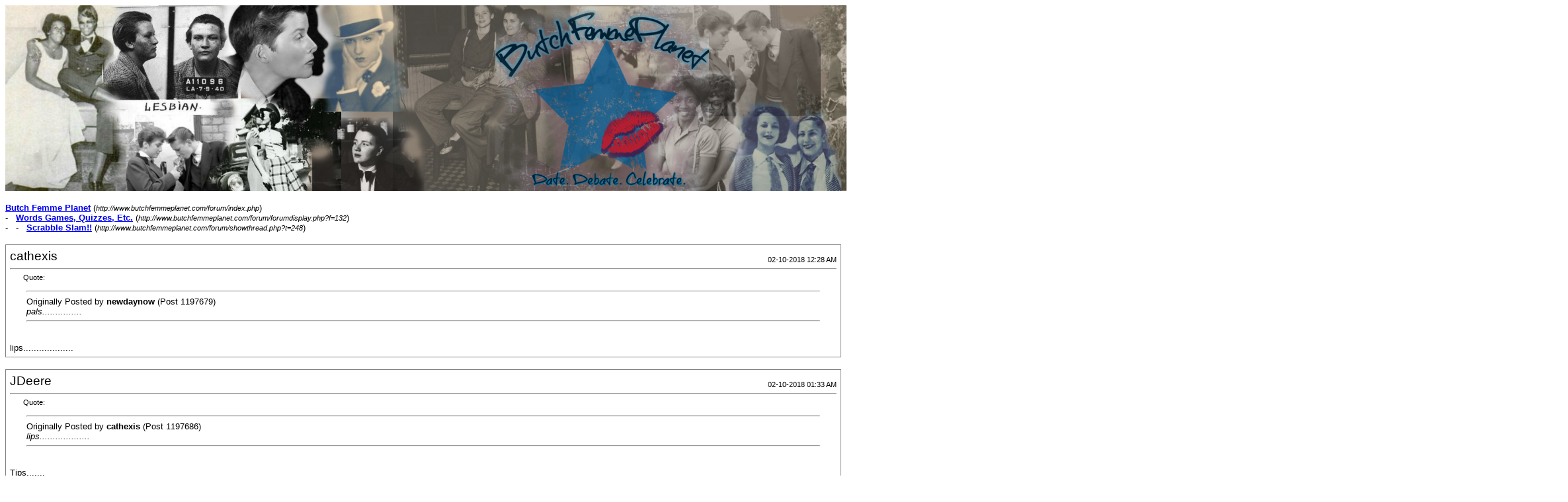

--- FILE ---
content_type: text/html; charset=ISO-8859-1
request_url: http://www.butchfemmeplanet.com/forum/printthread.php?s=d4a456cee7143283ba2c9ed8a7ee8879&t=248&pp=20&page=1207
body_size: 26564
content:
<!DOCTYPE html PUBLIC "-//W3C//DTD XHTML 1.0 Transitional//EN" "http://www.w3.org/TR/xhtml1/DTD/xhtml1-transitional.dtd">
<html xmlns="http://www.w3.org/1999/xhtml" dir="ltr" lang="en">
<head>
<meta http-equiv="Content-Type" content="text/html; charset=ISO-8859-1" />
<meta name="generator" content="vBulletin 3.8.11" />
<title>Butch Femme Planet -  Scrabble Slam!!</title>
<style type="text/css">
<!--
td, p, li, div
{
	font: 10pt verdana, geneva, lucida, 'lucida grande', arial, helvetica, sans-serif;
}
.smallfont
{
	font-size: 11px;
}
.tborder
{
	border: 1px solid #808080;
}
.thead
{
	background-color: #EEEEEE;
}
.page
{
	background-color: #FFFFFF;
	color: #000000;
}
-->
</style>
</head>
<body class="page">

<table cellpadding="0" cellspacing="0" border="0" width="100%">
<tr valign="bottom">
	<td><a href="http://www.butchfemmeplanet.com/forum/"><img src="http://www.butchfemmeplanet.com/forum/images/misc/BFPBannerStar-4.jpg" alt="Butch Femme Planet" border="0" /></a></td>
	<td align="right">
		<div class="smallfont"><div class="pagenav" align="right">
<table class="tborder" cellpadding="3" cellspacing="1" border="0">
<tr>
	<td class="vbmenu_control" style="font-weight:normal">Page 1207 of 1269</td>
	<td class="alt1" nowrap="nowrap"><a rel="start" class="smallfont" href="printthread.php?s=983e585a5137198f2ddc9f80fba7dda2&amp;t=248&amp;pp=20" title="First Page - Results 1 to 20 of 25,365"><strong>&laquo;</strong> First</a></td>
	<td class="alt1"><a rel="prev" class="smallfont" href="printthread.php?s=983e585a5137198f2ddc9f80fba7dda2&amp;t=248&amp;pp=20&amp;page=1206" title="Prev Page - Results 24,101 to 24,120 of 25,365">&lt;</a></td>
	<td class="alt1"><a class="smallfont" href="printthread.php?s=983e585a5137198f2ddc9f80fba7dda2&amp;t=248&amp;pp=20&amp;page=207" title="Show results 4,121 to 4,140 of 25,365"><!---1000-->207</a></td><td class="alt1"><a class="smallfont" href="printthread.php?s=983e585a5137198f2ddc9f80fba7dda2&amp;t=248&amp;pp=20&amp;page=707" title="Show results 14,121 to 14,140 of 25,365"><!---500-->707</a></td><td class="alt1"><a class="smallfont" href="printthread.php?s=983e585a5137198f2ddc9f80fba7dda2&amp;t=248&amp;pp=20&amp;page=1107" title="Show results 22,121 to 22,140 of 25,365"><!---100-->1107</a></td><td class="alt1"><a class="smallfont" href="printthread.php?s=983e585a5137198f2ddc9f80fba7dda2&amp;t=248&amp;pp=20&amp;page=1157" title="Show results 23,121 to 23,140 of 25,365"><!---50-->1157</a></td><td class="alt1"><a class="smallfont" href="printthread.php?s=983e585a5137198f2ddc9f80fba7dda2&amp;t=248&amp;pp=20&amp;page=1197" title="Show results 23,921 to 23,940 of 25,365"><!---10-->1197</a></td><td class="alt1"><a class="smallfont" href="printthread.php?s=983e585a5137198f2ddc9f80fba7dda2&amp;t=248&amp;pp=20&amp;page=1205" title="Show results 24,081 to 24,100 of 25,365">1205</a></td><td class="alt1"><a class="smallfont" href="printthread.php?s=983e585a5137198f2ddc9f80fba7dda2&amp;t=248&amp;pp=20&amp;page=1206" title="Show results 24,101 to 24,120 of 25,365">1206</a></td>	<td class="alt2"><span class="smallfont" title="Showing results 24,121 to 24,140 of 25,365"><strong>1207</strong></span></td>
 <td class="alt1"><a class="smallfont" href="printthread.php?s=983e585a5137198f2ddc9f80fba7dda2&amp;t=248&amp;pp=20&amp;page=1208" title="Show results 24,141 to 24,160 of 25,365">1208</a></td><td class="alt1"><a class="smallfont" href="printthread.php?s=983e585a5137198f2ddc9f80fba7dda2&amp;t=248&amp;pp=20&amp;page=1209" title="Show results 24,161 to 24,180 of 25,365">1209</a></td><td class="alt1"><a class="smallfont" href="printthread.php?s=983e585a5137198f2ddc9f80fba7dda2&amp;t=248&amp;pp=20&amp;page=1217" title="Show results 24,321 to 24,340 of 25,365"><!--+10-->1217</a></td><td class="alt1"><a class="smallfont" href="printthread.php?s=983e585a5137198f2ddc9f80fba7dda2&amp;t=248&amp;pp=20&amp;page=1257" title="Show results 25,121 to 25,140 of 25,365"><!--+50-->1257</a></td>
	<td class="alt1"><a rel="next" class="smallfont" href="printthread.php?s=983e585a5137198f2ddc9f80fba7dda2&amp;t=248&amp;pp=20&amp;page=1208" title="Next Page - Results 24,141 to 24,160 of 25,365">&gt;</a></td>
	<td class="alt1" nowrap="nowrap"><a class="smallfont" href="printthread.php?s=983e585a5137198f2ddc9f80fba7dda2&amp;t=248&amp;pp=20&amp;page=1269" title="Last Page - Results 25,361 to 25,365 of 25,365">Last <strong>&raquo;</strong></a></td>
	<td class="vbmenu_control" title="printthread.php?s=983e585a5137198f2ddc9f80fba7dda2&amp;t=248&amp;pp=20"><a name="PageNav"></a></td>
</tr>
</table>
</div></div>
		
		<div class="smallfont"><a href="printthread.php?s=983e585a5137198f2ddc9f80fba7dda2&amp;t=248&amp;pp=40">Show 40 post(s) from this thread on one page</a></div>
		
	</td>
</tr>
</table>

<br />

<div>
	<a href="http://www.butchfemmeplanet.com/forum/index.php" accesskey="1"><strong>Butch Femme Planet</strong></a>
	(<span class="smallfont"><em>http://www.butchfemmeplanet.com/forum/index.php</em></span>)
</div>
<div>
	- &nbsp; <a href="forumdisplay.php?f=132"><strong>Words Games, Quizzes, Etc.</strong></a>
	(<span class="smallfont"><em>http://www.butchfemmeplanet.com/forum/forumdisplay.php?f=132</em></span>)
</div>
<div>
	- &nbsp; - &nbsp;  <a href="showthread.php?t=248" accesskey="3"><strong>Scrabble Slam!!</strong></a>
	(<span class="smallfont"><em>http://www.butchfemmeplanet.com/forum/showthread.php?t=248</em></span>)
</div>

<br />

<table class="tborder" cellpadding="5" cellspacing="1" border="0" width="100%">
<tr>
	<td class="page">

		<table cellpadding="0" cellspacing="0" border="0" width="100%">
		<tr valign="bottom">
			<td style="font-size:14pt">cathexis</td>
			<td class="smallfont" align="right">02-10-2018 12:28 AM</td>
		</tr>
		</table>

		<hr />

		
		

		<div><div style="margin:20px; margin-top:5px; ">
	<div class="smallfont" style="margin-bottom:2px">Quote:</div>
	<table cellpadding="5" cellspacing="0" border="0" width="100%">
	<tr>
		<td class="alt2">
			<hr />
			
				<div>
					Originally Posted by <strong>newdaynow</strong>
					(Post 1197679)
				</div>
				<div style="font-style:italic">pals...............</div>
			
			<hr />
		</td>
	</tr>
	</table>
</div>lips...................</div>
	</td>
</tr>
</table>
<br /><table class="tborder" cellpadding="5" cellspacing="1" border="0" width="100%">
<tr>
	<td class="page">

		<table cellpadding="0" cellspacing="0" border="0" width="100%">
		<tr valign="bottom">
			<td style="font-size:14pt">JDeere</td>
			<td class="smallfont" align="right">02-10-2018 01:33 AM</td>
		</tr>
		</table>

		<hr />

		
		

		<div><div style="margin:20px; margin-top:5px; ">
	<div class="smallfont" style="margin-bottom:2px">Quote:</div>
	<table cellpadding="5" cellspacing="0" border="0" width="100%">
	<tr>
		<td class="alt2">
			<hr />
			
				<div>
					Originally Posted by <strong>cathexis</strong>
					(Post 1197686)
				</div>
				<div style="font-style:italic">lips...................</div>
			
			<hr />
		</td>
	</tr>
	</table>
</div>Tips.......</div>
	</td>
</tr>
</table>
<br /><table class="tborder" cellpadding="5" cellspacing="1" border="0" width="100%">
<tr>
	<td class="page">

		<table cellpadding="0" cellspacing="0" border="0" width="100%">
		<tr valign="bottom">
			<td style="font-size:14pt">cathexis</td>
			<td class="smallfont" align="right">02-10-2018 02:40 AM</td>
		</tr>
		</table>

		<hr />

		
		

		<div><div style="margin:20px; margin-top:5px; ">
	<div class="smallfont" style="margin-bottom:2px">Quote:</div>
	<table cellpadding="5" cellspacing="0" border="0" width="100%">
	<tr>
		<td class="alt2">
			<hr />
			
				<div>
					Originally Posted by <strong>JDeere</strong>
					(Post 1197693)
				</div>
				<div style="font-style:italic">Tips.......</div>
			
			<hr />
		</td>
	</tr>
	</table>
</div>pits.......................</div>
	</td>
</tr>
</table>
<br /><table class="tborder" cellpadding="5" cellspacing="1" border="0" width="100%">
<tr>
	<td class="page">

		<table cellpadding="0" cellspacing="0" border="0" width="100%">
		<tr valign="bottom">
			<td style="font-size:14pt">JDeere</td>
			<td class="smallfont" align="right">02-10-2018 02:47 AM</td>
		</tr>
		</table>

		<hr />

		
		

		<div><div style="margin:20px; margin-top:5px; ">
	<div class="smallfont" style="margin-bottom:2px">Quote:</div>
	<table cellpadding="5" cellspacing="0" border="0" width="100%">
	<tr>
		<td class="alt2">
			<hr />
			
				<div>
					Originally Posted by <strong>cathexis</strong>
					(Post 1197694)
				</div>
				<div style="font-style:italic">pits.......................</div>
			
			<hr />
		</td>
	</tr>
	</table>
</div>Sits.........</div>
	</td>
</tr>
</table>
<br /><table class="tborder" cellpadding="5" cellspacing="1" border="0" width="100%">
<tr>
	<td class="page">

		<table cellpadding="0" cellspacing="0" border="0" width="100%">
		<tr valign="bottom">
			<td style="font-size:14pt">Brisa</td>
			<td class="smallfont" align="right">02-10-2018 05:57 AM</td>
		</tr>
		</table>

		<hr />

		
			<div><strong>Brisa</strong><br />&nbsp;</div>
		
		

		<div>stir............................</div>
	</td>
</tr>
</table>
<br /><table class="tborder" cellpadding="5" cellspacing="1" border="0" width="100%">
<tr>
	<td class="page">

		<table cellpadding="0" cellspacing="0" border="0" width="100%">
		<tr valign="bottom">
			<td style="font-size:14pt">homoe</td>
			<td class="smallfont" align="right">02-10-2018 07:27 AM</td>
		</tr>
		</table>

		<hr />

		
		

		<div><div style="margin:20px; margin-top:5px; ">
	<div class="smallfont" style="margin-bottom:2px">Quote:</div>
	<table cellpadding="5" cellspacing="0" border="0" width="100%">
	<tr>
		<td class="alt2">
			<hr />
			
				<div>
					Originally Posted by <strong>Brisa</strong>
					(Post 1197705)
				</div>
				<div style="font-style:italic">stir............................</div>
			
			<hr />
		</td>
	</tr>
	</table>
</div>rips...................</div>
	</td>
</tr>
</table>
<br /><table class="tborder" cellpadding="5" cellspacing="1" border="0" width="100%">
<tr>
	<td class="page">

		<table cellpadding="0" cellspacing="0" border="0" width="100%">
		<tr valign="bottom">
			<td style="font-size:14pt">Orema</td>
			<td class="smallfont" align="right">02-11-2018 01:09 PM</td>
		</tr>
		</table>

		<hr />

		
		

		<div><div style="margin:20px; margin-top:5px; ">
	<div class="smallfont" style="margin-bottom:2px">Quote:</div>
	<table cellpadding="5" cellspacing="0" border="0" width="100%">
	<tr>
		<td class="alt2">
			<hr />
			
				<div>
					Originally Posted by <strong>homoe</strong>
					(Post 1197727)
				</div>
				<div style="font-style:italic">rips...................</div>
			
			<hr />
		</td>
	</tr>
	</table>
</div>Spry . . . . . .</div>
	</td>
</tr>
</table>
<br /><table class="tborder" cellpadding="5" cellspacing="1" border="0" width="100%">
<tr>
	<td class="page">

		<table cellpadding="0" cellspacing="0" border="0" width="100%">
		<tr valign="bottom">
			<td style="font-size:14pt">newdaynow</td>
			<td class="smallfont" align="right">02-11-2018 10:12 PM</td>
		</tr>
		</table>

		<hr />

		
		

		<div><div style="margin:20px; margin-top:5px; ">
	<div class="smallfont" style="margin-bottom:2px">Quote:</div>
	<table cellpadding="5" cellspacing="0" border="0" width="100%">
	<tr>
		<td class="alt2">
			<hr />
			
				<div>
					Originally Posted by <strong>Orema</strong>
					(Post 1197887)
				</div>
				<div style="font-style:italic">Spry . . . . . .</div>
			
			<hr />
		</td>
	</tr>
	</table>
</div>prey...................</div>
	</td>
</tr>
</table>
<br /><table class="tborder" cellpadding="5" cellspacing="1" border="0" width="100%">
<tr>
	<td class="page">

		<table cellpadding="0" cellspacing="0" border="0" width="100%">
		<tr valign="bottom">
			<td style="font-size:14pt">JDeere</td>
			<td class="smallfont" align="right">02-11-2018 10:20 PM</td>
		</tr>
		</table>

		<hr />

		
		

		<div><div style="margin:20px; margin-top:5px; ">
	<div class="smallfont" style="margin-bottom:2px">Quote:</div>
	<table cellpadding="5" cellspacing="0" border="0" width="100%">
	<tr>
		<td class="alt2">
			<hr />
			
				<div>
					Originally Posted by <strong>newdaynow</strong>
					(Post 1197955)
				</div>
				<div style="font-style:italic">prey...................</div>
			
			<hr />
		</td>
	</tr>
	</table>
</div>Pray.......</div>
	</td>
</tr>
</table>
<br /><table class="tborder" cellpadding="5" cellspacing="1" border="0" width="100%">
<tr>
	<td class="page">

		<table cellpadding="0" cellspacing="0" border="0" width="100%">
		<tr valign="bottom">
			<td style="font-size:14pt">Orema</td>
			<td class="smallfont" align="right">02-12-2018 05:00 PM</td>
		</tr>
		</table>

		<hr />

		
		

		<div><div style="margin:20px; margin-top:5px; ">
	<div class="smallfont" style="margin-bottom:2px">Quote:</div>
	<table cellpadding="5" cellspacing="0" border="0" width="100%">
	<tr>
		<td class="alt2">
			<hr />
			
				<div>
					Originally Posted by <strong>JDeere</strong>
					(Post 1197957)
				</div>
				<div style="font-style:italic">Pray.......</div>
			
			<hr />
		</td>
	</tr>
	</table>
</div>Yard . . . . . . . .</div>
	</td>
</tr>
</table>
<br /><table class="tborder" cellpadding="5" cellspacing="1" border="0" width="100%">
<tr>
	<td class="page">

		<table cellpadding="0" cellspacing="0" border="0" width="100%">
		<tr valign="bottom">
			<td style="font-size:14pt">cathexis</td>
			<td class="smallfont" align="right">02-12-2018 08:26 PM</td>
		</tr>
		</table>

		<hr />

		
		

		<div><div style="margin:20px; margin-top:5px; ">
	<div class="smallfont" style="margin-bottom:2px">Quote:</div>
	<table cellpadding="5" cellspacing="0" border="0" width="100%">
	<tr>
		<td class="alt2">
			<hr />
			
				<div>
					Originally Posted by <strong>Orema</strong>
					(Post 1198048)
				</div>
				<div style="font-style:italic">Yard . . . . . . . .</div>
			
			<hr />
		</td>
	</tr>
	</table>
</div>darn.............................................</div>
	</td>
</tr>
</table>
<br /><table class="tborder" cellpadding="5" cellspacing="1" border="0" width="100%">
<tr>
	<td class="page">

		<table cellpadding="0" cellspacing="0" border="0" width="100%">
		<tr valign="bottom">
			<td style="font-size:14pt">newdaynow</td>
			<td class="smallfont" align="right">02-12-2018 10:13 PM</td>
		</tr>
		</table>

		<hr />

		
		

		<div><div style="margin:20px; margin-top:5px; ">
	<div class="smallfont" style="margin-bottom:2px">Quote:</div>
	<table cellpadding="5" cellspacing="0" border="0" width="100%">
	<tr>
		<td class="alt2">
			<hr />
			
				<div>
					Originally Posted by <strong>cathexis</strong>
					(Post 1198082)
				</div>
				<div style="font-style:italic">darn.............................................</div>
			
			<hr />
		</td>
	</tr>
	</table>
</div>rain................</div>
	</td>
</tr>
</table>
<br /><table class="tborder" cellpadding="5" cellspacing="1" border="0" width="100%">
<tr>
	<td class="page">

		<table cellpadding="0" cellspacing="0" border="0" width="100%">
		<tr valign="bottom">
			<td style="font-size:14pt">cathexis</td>
			<td class="smallfont" align="right">02-12-2018 10:22 PM</td>
		</tr>
		</table>

		<hr />

		
		

		<div><div style="margin:20px; margin-top:5px; ">
	<div class="smallfont" style="margin-bottom:2px">Quote:</div>
	<table cellpadding="5" cellspacing="0" border="0" width="100%">
	<tr>
		<td class="alt2">
			<hr />
			
				<div>
					Originally Posted by <strong>newdaynow</strong>
					(Post 1198095)
				</div>
				<div style="font-style:italic">rain................</div>
			
			<hr />
		</td>
	</tr>
	</table>
</div>pain.....................................:pirate-steer:</div>
	</td>
</tr>
</table>
<br /><table class="tborder" cellpadding="5" cellspacing="1" border="0" width="100%">
<tr>
	<td class="page">

		<table cellpadding="0" cellspacing="0" border="0" width="100%">
		<tr valign="bottom">
			<td style="font-size:14pt">MsTinkerbelly</td>
			<td class="smallfont" align="right">02-12-2018 11:31 PM</td>
		</tr>
		</table>

		<hr />

		
		

		<div><div style="margin:20px; margin-top:5px; ">
	<div class="smallfont" style="margin-bottom:2px">Quote:</div>
	<table cellpadding="5" cellspacing="0" border="0" width="100%">
	<tr>
		<td class="alt2">
			<hr />
			
				<div>
					Originally Posted by <strong>cathexis</strong>
					(Post 1198099)
				</div>
				<div style="font-style:italic">pain.....................................:pirate-steer:</div>
			
			<hr />
		</td>
	</tr>
	</table>
</div>Pant......</div>
	</td>
</tr>
</table>
<br /><table class="tborder" cellpadding="5" cellspacing="1" border="0" width="100%">
<tr>
	<td class="page">

		<table cellpadding="0" cellspacing="0" border="0" width="100%">
		<tr valign="bottom">
			<td style="font-size:14pt">Mopsie</td>
			<td class="smallfont" align="right">02-13-2018 05:40 AM</td>
		</tr>
		</table>

		<hr />

		
		

		<div><div style="margin:20px; margin-top:5px; ">
	<div class="smallfont" style="margin-bottom:2px">Quote:</div>
	<table cellpadding="5" cellspacing="0" border="0" width="100%">
	<tr>
		<td class="alt2">
			<hr />
			
				<div>
					Originally Posted by <strong>MsTinkerbelly</strong>
					(Post 1198103)
				</div>
				<div style="font-style:italic">Pant......</div>
			
			<hr />
		</td>
	</tr>
	</table>
</div>Spat<br />
<br />
:blink:</div>
	</td>
</tr>
</table>
<br /><table class="tborder" cellpadding="5" cellspacing="1" border="0" width="100%">
<tr>
	<td class="page">

		<table cellpadding="0" cellspacing="0" border="0" width="100%">
		<tr valign="bottom">
			<td style="font-size:14pt">cathexis</td>
			<td class="smallfont" align="right">02-13-2018 08:03 PM</td>
		</tr>
		</table>

		<hr />

		
		

		<div><div style="margin:20px; margin-top:5px; ">
	<div class="smallfont" style="margin-bottom:2px">Quote:</div>
	<table cellpadding="5" cellspacing="0" border="0" width="100%">
	<tr>
		<td class="alt2">
			<hr />
			
				<div>
					Originally Posted by <strong>Mopsie</strong>
					(Post 1198109)
				</div>
				<div style="font-style:italic">Spat<br />
<br />
:blink:</div>
			
			<hr />
		</td>
	</tr>
	</table>
</div>post............................</div>
	</td>
</tr>
</table>
<br /><table class="tborder" cellpadding="5" cellspacing="1" border="0" width="100%">
<tr>
	<td class="page">

		<table cellpadding="0" cellspacing="0" border="0" width="100%">
		<tr valign="bottom">
			<td style="font-size:14pt">Orema</td>
			<td class="smallfont" align="right">02-14-2018 08:01 AM</td>
		</tr>
		</table>

		<hr />

		
		

		<div><div style="margin:20px; margin-top:5px; ">
	<div class="smallfont" style="margin-bottom:2px">Quote:</div>
	<table cellpadding="5" cellspacing="0" border="0" width="100%">
	<tr>
		<td class="alt2">
			<hr />
			
				<div>
					Originally Posted by <strong>cathexis</strong>
					(Post 1198194)
				</div>
				<div style="font-style:italic">post............................</div>
			
			<hr />
		</td>
	</tr>
	</table>
</div>step . . . . . . . . . . . . . .</div>
	</td>
</tr>
</table>
<br /><table class="tborder" cellpadding="5" cellspacing="1" border="0" width="100%">
<tr>
	<td class="page">

		<table cellpadding="0" cellspacing="0" border="0" width="100%">
		<tr valign="bottom">
			<td style="font-size:14pt">cathexis</td>
			<td class="smallfont" align="right">02-14-2018 10:12 AM</td>
		</tr>
		</table>

		<hr />

		
		

		<div><div style="margin:20px; margin-top:5px; ">
	<div class="smallfont" style="margin-bottom:2px">Quote:</div>
	<table cellpadding="5" cellspacing="0" border="0" width="100%">
	<tr>
		<td class="alt2">
			<hr />
			
				<div>
					Originally Posted by <strong>Orema</strong>
					(Post 1198269)
				</div>
				<div style="font-style:italic">step . . . . . . . . . . . . . .</div>
			
			<hr />
		</td>
	</tr>
	</table>
</div>peso................................</div>
	</td>
</tr>
</table>
<br /><table class="tborder" cellpadding="5" cellspacing="1" border="0" width="100%">
<tr>
	<td class="page">

		<table cellpadding="0" cellspacing="0" border="0" width="100%">
		<tr valign="bottom">
			<td style="font-size:14pt">puddin'</td>
			<td class="smallfont" align="right">02-14-2018 02:37 PM</td>
		</tr>
		</table>

		<hr />

		
		

		<div><div style="margin:20px; margin-top:5px; ">
	<div class="smallfont" style="margin-bottom:2px">Quote:</div>
	<table cellpadding="5" cellspacing="0" border="0" width="100%">
	<tr>
		<td class="alt2">
			<hr />
			
				<div>
					Originally Posted by <strong>cathexis</strong>
					(Post 1198285)
				</div>
				<div style="font-style:italic">peso................................</div>
			
			<hr />
		</td>
	</tr>
	</table>
</div><br />
<font color="DarkOrange">ones......</font></div>
	</td>
</tr>
</table>
<br /><table class="tborder" cellpadding="5" cellspacing="1" border="0" width="100%">
<tr>
	<td class="page">

		<table cellpadding="0" cellspacing="0" border="0" width="100%">
		<tr valign="bottom">
			<td style="font-size:14pt">cathexis</td>
			<td class="smallfont" align="right">02-14-2018 03:49 PM</td>
		</tr>
		</table>

		<hr />

		
		

		<div><div style="margin:20px; margin-top:5px; ">
	<div class="smallfont" style="margin-bottom:2px">Quote:</div>
	<table cellpadding="5" cellspacing="0" border="0" width="100%">
	<tr>
		<td class="alt2">
			<hr />
			
				<div>
					Originally Posted by <strong>puddin'</strong>
					(Post 1198307)
				</div>
				<div style="font-style:italic"><font color="DarkOrange">ones......</font></div>
			
			<hr />
		</td>
	</tr>
	</table>
</div>song...................</div>
	</td>
</tr>
</table>
<br />

<br />

<table cellpadding="0" cellspacing="0" border="0" width="100%">
<tr valign="top">
	<td class="smallfont">All times are GMT -6. The time now is <span class="time">12:08 PM</span>.</td>
	<td align="right">
		<div class="smallfont"><div class="pagenav" align="right">
<table class="tborder" cellpadding="3" cellspacing="1" border="0">
<tr>
	<td class="vbmenu_control" style="font-weight:normal">Page 1207 of 1269</td>
	<td class="alt1" nowrap="nowrap"><a rel="start" class="smallfont" href="printthread.php?s=983e585a5137198f2ddc9f80fba7dda2&amp;t=248&amp;pp=20" title="First Page - Results 1 to 20 of 25,365"><strong>&laquo;</strong> First</a></td>
	<td class="alt1"><a rel="prev" class="smallfont" href="printthread.php?s=983e585a5137198f2ddc9f80fba7dda2&amp;t=248&amp;pp=20&amp;page=1206" title="Prev Page - Results 24,101 to 24,120 of 25,365">&lt;</a></td>
	<td class="alt1"><a class="smallfont" href="printthread.php?s=983e585a5137198f2ddc9f80fba7dda2&amp;t=248&amp;pp=20&amp;page=207" title="Show results 4,121 to 4,140 of 25,365"><!---1000-->207</a></td><td class="alt1"><a class="smallfont" href="printthread.php?s=983e585a5137198f2ddc9f80fba7dda2&amp;t=248&amp;pp=20&amp;page=707" title="Show results 14,121 to 14,140 of 25,365"><!---500-->707</a></td><td class="alt1"><a class="smallfont" href="printthread.php?s=983e585a5137198f2ddc9f80fba7dda2&amp;t=248&amp;pp=20&amp;page=1107" title="Show results 22,121 to 22,140 of 25,365"><!---100-->1107</a></td><td class="alt1"><a class="smallfont" href="printthread.php?s=983e585a5137198f2ddc9f80fba7dda2&amp;t=248&amp;pp=20&amp;page=1157" title="Show results 23,121 to 23,140 of 25,365"><!---50-->1157</a></td><td class="alt1"><a class="smallfont" href="printthread.php?s=983e585a5137198f2ddc9f80fba7dda2&amp;t=248&amp;pp=20&amp;page=1197" title="Show results 23,921 to 23,940 of 25,365"><!---10-->1197</a></td><td class="alt1"><a class="smallfont" href="printthread.php?s=983e585a5137198f2ddc9f80fba7dda2&amp;t=248&amp;pp=20&amp;page=1205" title="Show results 24,081 to 24,100 of 25,365">1205</a></td><td class="alt1"><a class="smallfont" href="printthread.php?s=983e585a5137198f2ddc9f80fba7dda2&amp;t=248&amp;pp=20&amp;page=1206" title="Show results 24,101 to 24,120 of 25,365">1206</a></td>	<td class="alt2"><span class="smallfont" title="Showing results 24,121 to 24,140 of 25,365"><strong>1207</strong></span></td>
 <td class="alt1"><a class="smallfont" href="printthread.php?s=983e585a5137198f2ddc9f80fba7dda2&amp;t=248&amp;pp=20&amp;page=1208" title="Show results 24,141 to 24,160 of 25,365">1208</a></td><td class="alt1"><a class="smallfont" href="printthread.php?s=983e585a5137198f2ddc9f80fba7dda2&amp;t=248&amp;pp=20&amp;page=1209" title="Show results 24,161 to 24,180 of 25,365">1209</a></td><td class="alt1"><a class="smallfont" href="printthread.php?s=983e585a5137198f2ddc9f80fba7dda2&amp;t=248&amp;pp=20&amp;page=1217" title="Show results 24,321 to 24,340 of 25,365"><!--+10-->1217</a></td><td class="alt1"><a class="smallfont" href="printthread.php?s=983e585a5137198f2ddc9f80fba7dda2&amp;t=248&amp;pp=20&amp;page=1257" title="Show results 25,121 to 25,140 of 25,365"><!--+50-->1257</a></td>
	<td class="alt1"><a rel="next" class="smallfont" href="printthread.php?s=983e585a5137198f2ddc9f80fba7dda2&amp;t=248&amp;pp=20&amp;page=1208" title="Next Page - Results 24,141 to 24,160 of 25,365">&gt;</a></td>
	<td class="alt1" nowrap="nowrap"><a class="smallfont" href="printthread.php?s=983e585a5137198f2ddc9f80fba7dda2&amp;t=248&amp;pp=20&amp;page=1269" title="Last Page - Results 25,361 to 25,365 of 25,365">Last <strong>&raquo;</strong></a></td>
	<td class="vbmenu_control" title="printthread.php?s=983e585a5137198f2ddc9f80fba7dda2&amp;t=248&amp;pp=20"><a name="PageNav"></a></td>
</tr>
</table>
</div></div>
		
		<div class="smallfont"><a href="printthread.php?s=983e585a5137198f2ddc9f80fba7dda2&amp;t=248&amp;pp=40">Show 40 post(s) from this thread on one page</a></div>
		
	</td>
</tr>
</table>

<p class="smallfont" align="center">
	ButchFemmePlanet.com
	<br />
	All information copyright of BFP 2018
</p>

</body>
</html>